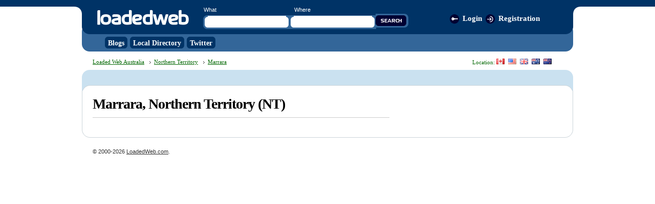

--- FILE ---
content_type: text/html; charset=UTF-8
request_url: https://au.loadedweb.com/cities/northern-territory/marrara/
body_size: 1640
content:
<!DOCTYPE html PUBLIC "-//W3C//DTD XHTML 1.0 Transitional//EN" "http://www.w3.org/TR/xhtml1/DTD/xhtml1-transitional.dtd">
<html xmlns="http://www.w3.org/1999/xhtml">
<head>
<script type="text/javascript">var _sf_startpt=(new Date()).getTime()</script>
<meta http-equiv="Content-Type" content="text/html; charset=utf-8" />
<title>Marrara,  NT Blogs, Businesses, and Twitter - Northern Territory - Loaded Web Australia</title>
<!-- Common Stylesheets --><link rel="stylesheet" type="text/css" media="screen" href="https://us.loadedweb.com/styles/global1.css" /><!-- Loaded Web USA Stylesheets -->
<link rel="stylesheet" type="text/css" media="screen" href="https://us.loadedweb.com/styles/global2.css" />
<link rel="stylesheet" type="text/css" media="screen" href="https://www.loadedweb.com/v3/v3x.css" />
<link rel="shortcut icon" href="https://www.loadedweb.com/favicon.ico" type="image/x-icon" />
</head>
<body><!-- wrapper -->
<div id="wrapper2">
	<!-- header -->
	<div id="header">
		<h2><a href="/">LoadedWeb</a></h2>
		
		<div id="searchbox2">
			<form method="get" action="/search/">
				<div class="labels">
					<label for="search_where">What</label>
					<label for="search_what">Where</label>
				</div>
				<div class="fields">
				<input type="text" value="" class="searchinput" name="q" id="search_where" /> 
				<input type="text" value="" class="searchinput" name="w" id="search_what" /> 
				<input type="image" src="http://www.loadedweb.com/v3/images/searchbutton2.gif" name="search" class="searchbutton" />
				</div>
			</form>
		</div>

		<div id="userbox2">
			<ul class="topnav_icons topnav">
				<li class="login"><a href="http://www.loadedweb.com/login.php?redir=au.loadedweb.com%2Fcities%2Fnorthern-territory%2Fmarrara%2F" rel="nofollow">Login</a></li><li class="register"><a href="http://www.loadedweb.com/register.php?redir=au.loadedweb.com%2Fcities%2Fnorthern-territory%2Fmarrara%2F" rel="nofollow">Registration</a></li>			</ul>
		</div>

				<div id="menu">
			<ul>
				<li><a href="/blogs/"><span>Blogs</span></a></li>
				<li><a href="/local/"><span>Local Directory</span></a></li>
								<li><a href="/twitter/"><span>Twitter</span></a></li>
			</ul>
		</div>
			</div>
	<!--/header-->
	<div id="breadcrumbs">
		<div id="locationbar">
		<p>Location:  
		<a href="http://ca.loadedweb.com/" title="Canadian Blogs &amp; Local Directory"><img src="http://www.loadedweb.com/v3/images/flag_5.gif" alt="Canadian Blogs &amp; Local Directory" /></a>
		<a href="http://us.loadedweb.com/" title="American / US Blogs &amp; Local Directory"><img src="http://www.loadedweb.com/v3/images/flag_4.gif" alt="American / US Blogs &amp; Local Directory" /></a>
		<a href="http://uk.loadedweb.com/" title="United Kingdom / England Blogs &amp; Local Directory"><img src="http://www.loadedweb.com/v3/images/flag_3.gif" alt="United Kingdom / UK / England Blogs &amp; Local Directory" /></a>
		<a href="https://au.loadedweb.com/" title="Australian Blogs &amp; Local Directory"><img src="http://www.loadedweb.com/v3/images/flag_2.gif" alt="Australian Blogs &amp; Local Directory" /></a>
		<a href="http://nz.loadedweb.com/" title="New Zealand Blogs &amp; Local Directory"><img src="http://www.loadedweb.com/v3/images/flag_1.gif" alt="New Zealand Blogs &amp; Local Directory" /></a>
		</p>
		</div>

		<p><a href="/" title="Loaded Web Australia">Loaded Web Australia</a>  <a href="/cities/northern-territory/" class="child">Northern Territory</a> <a href="/cities/northern-territory/marrara/" class="child">Marrara</a></p>
		
	</div>
	<!-- main -->
	<div id="main" class="rounded2">
		<div class="rounded-inside">
			<div id="content_menu">
				<ul>
									</ul>
			</div>

			<div id="content">
			<!-- content -->
<h1>Marrara,  Northern Territory (NT)</h1><!-- /content -->
			</div>

			<div id="sidebar">
			<!-- sidebar -->
							<!-- /sidebar -->
			</div>
		</div>
	</div>
	<!-- /main -->

	<div id="footer">&copy; 2000-2026 <a href="http://www.loadedweb.com/">LoadedWeb.com</a>.</p>


</div>
<!-- /wrapper -->


<script type="text/javascript">
var gaJsHost = (("https:" == document.location.protocol) ? "https://ssl." : "http://www.");
document.write(unescape("%3Cscript src='" + gaJsHost + "google-analytics.com/ga.js' type='text/javascript'%3E%3C/script%3E"));
</script>
<script type="text/javascript">
try {
var pageTracker = _gat._getTracker("UA-3149361-32");
pageTracker._trackPageview();
} catch(err) {}</script>
<!-- Start Quantcast tag -->
<script type="text/javascript">
_qoptions={
qacct:"p-e4OvUSGafb26c"
};
</script>
<script type="text/javascript" src="https://edge.quantserve.com/quant.js"></script>
<noscript>
<img src="http://pixel.quantserve.com/pixel/p-e4OvUSGafb26c.gif" style="display: none;" border="0" height="1" width="1" alt="Quantcast"/>
</noscript>
<!-- End Quantcast tag -->
<script type="text/javascript">
var _sf_async_config={uid:3432,domain:"us.loadedweb.com"};
(function(){
  function loadChartbeat() {
    window._sf_endpt=(new Date()).getTime();
    var e = document.createElement('script');
    e.setAttribute('language', 'javascript');
    e.setAttribute('type', 'text/javascript');
    e.setAttribute('src',
       (("https:" == document.location.protocol) ? "https://s3.amazonaws.com/" : "http://") +
       "static.chartbeat.com/js/chartbeat.js");
    document.body.appendChild(e);
  }
  var oldonload = window.onload;
  window.onload = (typeof window.onload != 'function') ?
     loadChartbeat : function() { oldonload(); loadChartbeat(); };
})();

</script>
<script defer src="https://static.cloudflareinsights.com/beacon.min.js/vcd15cbe7772f49c399c6a5babf22c1241717689176015" integrity="sha512-ZpsOmlRQV6y907TI0dKBHq9Md29nnaEIPlkf84rnaERnq6zvWvPUqr2ft8M1aS28oN72PdrCzSjY4U6VaAw1EQ==" data-cf-beacon='{"version":"2024.11.0","token":"e47aad758eb64d7e871e4de903444ccc","r":1,"server_timing":{"name":{"cfCacheStatus":true,"cfEdge":true,"cfExtPri":true,"cfL4":true,"cfOrigin":true,"cfSpeedBrain":true},"location_startswith":null}}' crossorigin="anonymous"></script>
</body>
</html>
